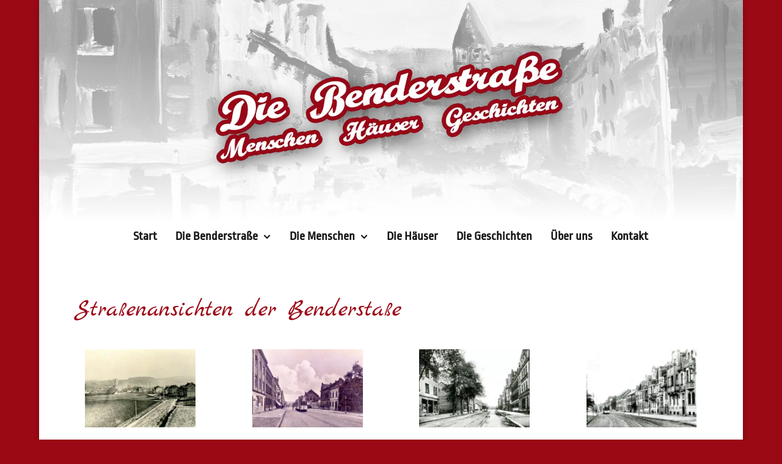

--- FILE ---
content_type: text/css; charset=utf-8
request_url: https://www.geschichte-benderstrasse.de/wp-content/cache/min/1/wp-content/uploads/useanyfont/uaf.css?ver=1723269158
body_size: -90
content:
@font-face{font-family:'ropasans-regular';src:url(/wp-content/uploads/useanyfont/190318112803RopaSans-Regular.woff) format('woff');font-display:swap}.ropasans-regular{font-family:'ropasans-regular'!important}@font-face{font-family:'marckscript-regular';src:url(/wp-content/uploads/useanyfont/190318114102MarckScript-Regular.woff) format('woff');font-display:swap}.marckscript-regular{font-family:'marckscript-regular'!important}h1,h2,h3,h4,h5,h6{font-family:'marckscript-regular'!important}body,p,blockquote,li,a{font-family:'ropasans-regular'!important}

--- FILE ---
content_type: text/css; charset=utf-8
request_url: https://www.geschichte-benderstrasse.de/wp-content/cache/min/1/wp-content/plugins/Divi-Ultimate-Plugin/css/free-architect.css?ver=1723269159
body_size: -120
content:
.free-architect .free-header h1,.free-architect .free-header h1 span,.free-architect .free-header h2,.free-architect .free-header h2 span,.free-architect .free-header h3,.free-architect .free-header h3 span,.free-architect .free-header h4,.free-architect .free-header h4 span,.free-architect .free-header h5,.free-architect .free-header h5 span,.free-architect .free-header h6,.free-architect .free-header h6 span{font-size:35px!important}.free-architect .free-header h2:before{content:'/';color:#e31d3b;margin-right:12px}.free-architect .free-blog-list-1 .entry-title:before{background:#e31d3b!important}.free-architect .free-blog-list-1 .post-meta:before{color:#e31d3b!important}